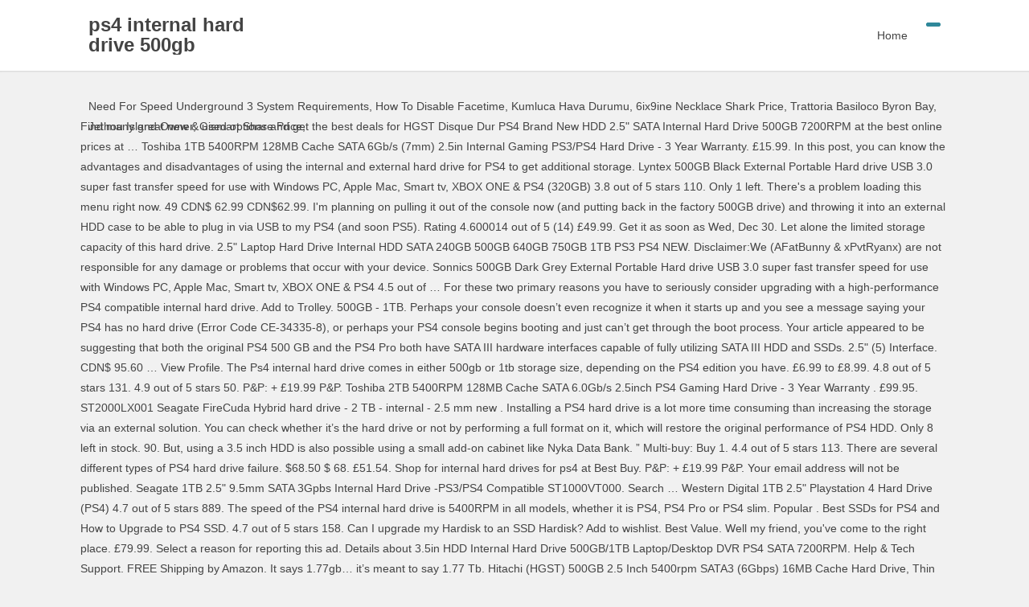

--- FILE ---
content_type: text/html
request_url: http://tpinfo.cz/bed-in-jfq/6ca078-ps4-internal-hard-drive-500gb
body_size: 8945
content:
<!DOCTYPE html>
<html lang="en">
<head>
<meta charset="utf-8"/>
<meta content="width=device-width, initial-scale=1.0, minimum-scale=1.0, maximum-scale=1.0, user-scalable=no" name="viewport"/>
<title>ps4 internal hard drive 500gb</title>
<style rel="stylesheet" type="text/css">a,body,div,footer,header,html,i,li,nav,p,span,ul{border:0;font-family:inherit;font-size:100%;font-style:inherit;margin:0;outline:0;padding:0;vertical-align:baseline}html{-webkit-box-sizing:border-box;-moz-box-sizing:border-box;box-sizing:border-box;font-size:62.5%;-webkit-text-size-adjust:100%;-ms-text-size-adjust:100%}*,:after,:before{-webkit-box-sizing:inherit;-moz-box-sizing:inherit;box-sizing:inherit}body{font:14px "Microsoft YaHei",Helvetica,Arial,Lucida Grande,Tahoma,sans-serif;color:#444;line-height:180%;background:#f1f1f1}footer,header,nav{display:block}ul{list-style:none}a:active,a:hover{outline:0}a{color:#444;text-decoration:none}a:visited{color:#555}a:hover{color:#2f889a}.clear{clear:both;display:block}:focus{outline:0}a{-webkit-tap-highlight-color:rgba(255,0,0,0)}#content{width:1080px;margin:0 auto 10px}#masthead{height:120px}.logo-sites{position:relative;float:left;margin:18px 0 0 10px;width:220px;max-height:50px;overflow:hidden;transition-duration:.5s}@media screen and (max-width:480px){.logo-sites{width:140px}}.site-title{font-size:24px;font-size:2.4rem;font-weight:700;padding:0 0 2px 0}.nav-search{background:#2f889a;float:right;color:#fff;line-height:26px;margin:28px 10px 0 10px;padding:0 8px 3px;cursor:pointer;border-radius:3px;border:1px solid #2f889a;box-shadow:0 1px 1px rgba(0,0,0,.04)}.nav-search:hover{background:#595959;border:1px solid #595959}#menu-box{background:#fff;width:100%;z-index:999;border-bottom:1px solid #ddd;box-shadow:0 1px 1px rgba(0,0,0,.04)}#top-menu{width:1080px;margin:0 auto;display:table;transition-duration:.5s}@media screen and (max-width:900px){#top-menu{height:40px}}.main-nav{float:right;margin:0}.nav-menu,.nav-menu *{margin:0;padding:0;list-style:none}.nav-menu li{position:relative}.nav-menu>li{float:left}.nav-menu a{display:block;position:relative;zoom:1}.nav-menu{float:left}.nav-menu li{position:relative;white-space:nowrap;-webkit-transition:background .2s;transition:background .2s}.nav-menu li:hover{-webkit-transition:none;transition:none}#site-nav-wrap{float:right;max-width:70%}#site-nav .down-menu li{display:block;float:left;height:88px;line-height:88px}#site-nav .down-menu a{padding:0 13px;color:#444;text-align:left;transition-duration:.5s}#site-nav .down-menu>li>a:hover{color:#fff!important;background:#666}#navigation-toggle,#sidr-close{display:none}#navigation-toggle{color:#999;line-height:25px;padding:0 8px}#navigation-toggle:hover{color:#2f889a}@media screen and (max-width:1080px){#top-menu{width:98%}}@media only screen and (max-width:900px){#menu-box{transition:all 0s ease 0s}#navigation-toggle{display:block;float:none;padding:0 8px;vertical-align:top}#site-nav .nav-menu{display:none}#top-menu{width:95%}.nav-search{background:0 0;color:#999;line-height:29px;margin:5px 10px 0 0;padding:0 8px;vertical-align:top;border:none;box-shadow:0 1px 1px transparent}.nav-search:hover{background:0 0;color:#2f889a;border:none}#masthead{height:40px}#menu-box{height:40px}.main-nav{margin:7px 0 0 0}#site-nav-wrap{min-height:30px;margin:0 10px 0 0}.logo-sites{margin:2px 0 0 10px}.logo-sites{height:30px}.site-description{display:none}}#search-main{position:fixed;left:0;right:0;background:#fff;width:1080px;text-align:center;margin:5px auto;padding:10px 20px 20px 20px;display:none;z-index:999;border:1px solid #ddd;border-radius:2px}.breadcrumb{width:1080px;height:25px;line-height:25px;margin:0 auto;padding-left:10px}#colophon{background:#fff;position:relative;width:auto;border-top:1px solid #ddd;box-shadow:0 -1px 1px rgba(0,0,0,.03)}.site-info{text-align:center;margin:0 5%;padding:15px 0}.add-info{padding:5px 0;display:block}@media screen and (max-width:1080px){#colophon,#content,.breadcrumb{width:98%}#site-nav .down-menu a{padding:0 13px}#colophon{width:auto}#search-main{width:98%}.breadcrumb{width:98%}}@media screen and (max-width:900px){.logo-sites{margin:5px 0 0 10px}}@media print{#colophon,#masthead,.breadcrumb{display:none}}@-webkit-keyframes fadeInUp{0%{opacity:0;-webkit-transform:translateY(20px);transform:translateY(20px)}100%{opacity:1;-webkit-transform:translateY(0);transform:translateY(0)}}@keyframes fadeInUp{0%{opacity:0;-webkit-transform:translateY(20px);-ms-transform:translateY(20px);transform:translateY(20px)}100%{opacity:1;-webkit-transform:translateY(0);-ms-transform:translateY(0);transform:translateY(0)}}.fadeInUp{-webkit-animation-name:fadeInUp;animation-name:fadeInUp}</style>
</head>
<body class="custom-background">
<div class="hfeed site" id="page">
<header class="site-header" id="masthead">
<div id="menu-box">
<div id="top-menu">
<span class="nav-search"><i class="fa fa-search"></i></span>
<div class="logo-sites">
<p class="site-title">ps4 internal hard drive 500gb</p>
<p class="site-description"></p>
</div>
<div id="site-nav-wrap">
<div id="sidr-close"><a class="toggle-sidr-close" href="#">×</a></div>
<nav class="main-nav" id="site-nav">
<a class="bars" href="#" id="navigation-toggle"><i class="fa fa-bars"></i></a>
<div class="menu-seo%e5%b9%b2%e8%b4%a7-container"><ul class="down-menu nav-menu" id="menu-seo%e5%b9%b2%e8%b4%a7"><li class="menu-item menu-item-type-taxonomy menu-item-object-category menu-item-34" id="menu-item-34"><a href="#">Home</a></li>
</ul></div> </nav>
</div>
<div class="clear"></div>
</div>
</div>
</header>
<div id="search-main">
<div class="clear"></div>
</div> <nav class="breadcrumb">
<a href="http://tpinfo.cz/bed-in-jfq/need-for-speed-underground-3-system-requirements">Need For Speed Underground 3 System Requirements</a>,
<a href="http://tpinfo.cz/bed-in-jfq/how-to-disable-facetime">How To Disable Facetime</a>,
<a href="http://tpinfo.cz/bed-in-jfq/kumluca-hava-durumu">Kumluca Hava Durumu</a>,
<a href="http://tpinfo.cz/bed-in-jfq/6ix9ine-necklace-shark-price">6ix9ine Necklace Shark Price</a>,
<a href="http://tpinfo.cz/bed-in-jfq/trattoria-basiloco-byron-bay">Trattoria Basiloco Byron Bay</a>,
<a href="http://tpinfo.cz/bed-in-jfq/jethou-island-owner">Jethou Island Owner</a>,
<a href="http://tpinfo.cz/bed-in-jfq/gismart-share-price">Gismart Share Price</a>,

</nav>
<div class="site-content" id="content">
Find many great new & used options and get the best deals for HGST Disque Dur PS4 Brand New HDD 2.5" SATA Internal Hard Drive 500GB 7200RPM at the best online prices at … Toshiba 1TB 5400RPM 128MB Cache SATA 6Gb/s (7mm) 2.5in Internal Gaming PS3/PS4 Hard Drive - 3 Year Warranty. £15.99. In this post, you can know the advantages and disadvantages of using the internal and external hard drive for PS4 to get additional storage. Lyntex 500GB Black External Portable Hard drive USB 3.0 super fast transfer speed for use with Windows PC, Apple Mac, Smart tv, XBOX ONE & PS4 (320GB) 3.8 out of 5 stars 110. Only 1 left. There's a problem loading this menu right now. 49 CDN$ 62.99 CDN$62.99. I'm planning on pulling it out of the console now (and putting back in the factory 500GB drive) and throwing it into an external HDD case to be able to plug in via USB to my PS4 (and soon PS5). Rating 4.600014 out of 5 (14) £49.99. Get it as soon as Wed, Dec 30. Let alone the limited storage capacity of this hard drive. 2.5" Laptop Hard Drive Internal HDD SATA 240GB 500GB 640GB 750GB 1TB PS3 PS4 NEW. Disclaimer:We (AFatBunny & xPvtRyanx) are not responsible for any damage or problems that occur with your device. Sonnics 500GB Dark Grey External Portable Hard drive USB 3.0 super fast transfer speed for use with Windows PC, Apple Mac, Smart tv, XBOX ONE & PS4 4.5 out of … For these two primary reasons you have to seriously consider upgrading with a high-performance PS4 compatible internal hard drive. Add to Trolley. 500GB - 1TB. Perhaps your console doesn’t even recognize it when it starts up and you see a message saying your PS4 has no hard drive (Error Code CE-34335-8), or perhaps your PS4 console begins booting and just can’t get through the boot process. Your article appeared to be suggesting that both the original PS4 500 GB and the PS4 Pro both have SATA III hardware interfaces capable of fully utilizing SATA III HDD and SSDs. 2.5" (5) Interface. CDN$ 95.60 … View Profile. The Ps4 internal hard drive comes in either 500gb or 1tb storage size, depending on the PS4 edition you have. £6.99 to £8.99. 4.8 out of 5 stars 131. 4.9 out of 5 stars 50. P&P: + £19.99 P&P. Toshiba 2TB 5400RPM 128MB Cache SATA 6.0Gb/s 2.5inch PS4 Gaming Hard Drive - 3 Year Warranty . £99.95. ST2000LX001 Seagate FireCuda Hybrid hard drive - 2 TB - internal - 2.5 mm new . Installing a PS4 hard drive is a lot more time consuming than increasing the storage via an external solution. You can check whether it’s the hard drive or not by performing a full format on it, which will restore the original performance of PS4 HDD. Only 8 left in stock. 90. But, using a 3.5 inch HDD is also possible using a small add-on cabinet like Nyka Data Bank. ” Multi-buy: Buy 1. 4.4 out of 5 stars 113. There are several different types of PS4 hard drive failure. $68.50 $ 68. £51.54. Shop for internal hard drives for ps4 at Best Buy. P&P: + £19.99 P&P. Your email address will not be published. Seagate 1TB 2.5" 9.5mm SATA 3Gpbs Internal Hard Drive -PS3/PS4 Compatible ST1000VT000. Search … Western Digital 1TB 2.5" Playstation 4 Hard Drive (PS4) 4.7 out of 5 stars 889. The speed of the PS4 internal hard drive is 5400RPM in all models, whether it is PS4, PS4 Pro or PS4 slim. Popular . Best SSDs for PS4 and How to Upgrade to PS4 SSD. 4.7 out of 5 stars 158. Can I upgrade my Hardisk to an SSD Hardisk? Add to wishlist. Best Value. Well my friend, you've come to the right place. £79.99. Select a reason for reporting this ad. Details about 3.5in HDD Internal Hard Drive 500GB/1TB Laptop/Desktop DVR PS4 SATA 7200RPM. Help & Tech Support. FREE Shipping by Amazon. It says 1.77gb… it’s meant to say 1.77 Tb. Hitachi (HGST) 500GB 2.5 Inch 5400rpm SATA3 (6Gbps) 16MB Cache Hard Drive, Thin 7mm For Laptop, PS3, PS4, CCTV, iMac, Macbook - 2 Year Warranty - 500 GB HDD. Get it by Tomorrow, Jan 6. Free delivery. £36.49. Seagate 500GB XBox SSD Gaming Drive . Add to Trolley. Best SSDs for PS4 and How to Upgrade to PS4 SSD. Seagate 2TB BarraCuda Fast SSD External Hard Drive. WD - Mainstream 1TB Internal SATA Hard Drive for Laptops . Here in this article we’ll list the best available drives for this purpose. The size of PS4 hard drive is 500gb, offering almost 408gb of usable storage space. 4.7 out of 5 stars 773. SATA 3.0Gb/s (5) SATA 6.0Gb/s. Buy this 1.5b Hard Drive for $61! If you want a best internal hard drive for PS4, you can choose one from the following 2.5-inch SATA hard drives. Save my name, email, and website in this browser for the next time I comment. Only 1 left in stock - order soon. If you want a best internal hard drive for PS4, you can choose one from the following 2.5-inch SATA hard drives. After viewing product detail pages, look here to find an easy way to navigate back to pages you are interested in. Free delivery for many products! Your recently viewed items and featured recommendations, Select the department you want to search in, All customers get FREE Shipping on orders over $25 shipped by Amazon, Seagate IronWolf 4TB NAS Internal Hard Drive HDD – CMR 3.5 Inch SATA 6Gb/s 5900 RPM 64MB Cache for RAID Network Attached Storage – Frustration Free Packaging (ST4000VNZ008/VN008), Seagate IronWolf 10TB NAS Internal Hard Drive HDD – CMR 3.5 Inch SATA 6Gb/s 7200 RPM 256MB Cache for RAID Network Attached Storage (ST10000VN0008) (ST10000VNZ008/N0008). External Hard Drive 500GB -Ultra Slim 2.5" HDD USB3.0 Storage for PS4,Xbox，TV，PC, Mac, Desktop, Laptop, MacBook, Chromebook(500GB,Gold) 4.4 out of 5 stars 17,501. Add to wishlist. Click & Collect. Do you want to know how to quickly and easily install a new PS4 hard drive? Free postage. CDN$ 55.49 CDN$ 55. Add to wishlist . This post recommends 4 suitable PS4 SSDs to you and shows you how to upgrade PS4 to SSD without data loss. $159.95 $ 159. CLEAN PULLS. Hi there, Otherwise, you have to soon consider upgrading the PS4 hard drive. 500gb or even 1tb does literally nothing in the modern age of gaming. Then you're in the right place. But an average user, let alone enthusiasts, know that they can quickly run out of space, considering the huge file size modern games, applications and movies are coming with. In this part, I will list some internal hard drives that are either large-capacity or … Do you want to know how to quickly and easily install a new PS4 hard drive? 8TB (1) Form Factor. $46.99 $ 46. $47.99 $ 47. Other options New from £27.99. £149.99. Could it be that my hard drive is crashed? SATA 6.0Gb/s (1) Others . In this part, I will list some internal hard drives that are either large-capacity or … Add to wishlist. “…we recommend Seagate Firecuda 2tb SSHD, you’ll get a usable space of 1.77gb, which can serve you too long.”. If you have read in the “PS4 Hard Drive Specifications” section in this article, you’ll clearly see that we already mentioned that PS4 is configured with SATA II interface. Get set for ps4 hard drive at Argos. The size of PS4 hard drive is 500gb, offering almost 408gb of usable storage space. This hard drive for PS4 offers a 2TB of storage space that allows you to store up to 80 games, supposing each game is about 25GB. FREE Shipping. 94 $51.99 $51.99. 500GB (1) 1TB (5) 2.5TB - 3TB. 28 viewed per day. Buy this 1.5b Hard Drive for $61! FREE Shipping by Amazon. 99. 99. ... PNY CS900 240GB Solid State SSD Internal Hard Drive. The hard drive mounts to the metal hard drive caddy (sold separately), and then slides into the PS4 enclosure connecting to the motherboard. the Z5K500 specsheet states it’s a 7mm-high 2.5in HDD, which I can confirm on a CUCH-2016A model. Toshiba 2TB 5400RPM 128MB Cache SATA 6.0Gb/s 2.5inch PS4 Gaming Hard Drive - 3 Year Warranty . Under 7200 RPM. Add to wishlist. 3.5in HDD Internal Hard Drive 500GB/1TB Laptop/Desktop DVR PS4 SATA 7200RPM . USB 3.0 (9) RPM. Gaming Hard Drives (5) Hard Drive and Storage Buying Guide. The speed of the PS4 internal hard drive is 5400RPM in all models, whether it is PS4, PS4 Pro or PS4 slim. There’s the obvious one, where your PS4 HDD stops working entirely. 5 out of 5 stars (45) 45 product ratings - Western Digital Caviar Blue WD10EZEX 3.5" SATA III 6Gbit/s 1.0TB HDD. better one that offers solid performance and consistent reliability, replace the stock hard drive with a more powerful one. Add to wishlist. Best Internal Hard Drive. Before you begin you need: A long Phillips screwdriver; Identify your PS4 model number. FREE Shipping by Amazon. Conclusion. SATA 6.0Gb/s (1) Others . INTERNAL STORAGE OPTIONS Available with a choice of 500GB and 1TB consoles. 95. $43.95 $ … More flexibility for multiple users. FREE Delivery by Amazon. 29 sold. Thanks for enriching this topic with your comment. So, we are here with the best hard drive for PS4 both internal HDD and external HDD’s. Seagate BarraCuda Pro 500GB Internal Hard Drive Performance HDD – 2.5 Inch SATA 6Gb/s 7200 RPM 128MB Cache for Computer Desktop PC Laptop, Data Recovery (ST500LM034) 4.4 out of 5 stars 5,565. Add to wishlist. Does resetting the controller delete any game from my console. SEAGATE 500GB Laptop SSHD SATA 16GB 64MB 7mm Internal Hybrid Hard Drive PS4 001. Add to Trolley. FREE Shipping. Your friends will always have a wide variety of games to choose from based on their taste and preference. Add to Trolley. 14 viewed per day. The second option is to upgrade your internal hard drive for PS4. £20.00 TAK Overall Rating 5.0 out of 5. Its caddy may carry a 9mm drive, however. Some games - we’re looking at you, Red Dead Redemption 2 and Marvel’s Avengers - require around 100GB of hard drive space. FREE Shipping by Amazon. This post recommends 4 suitable PS4 SSDs to you and shows you how to upgrade PS4 to SSD without data loss. What Speed Is the PS4 Hard Drive? These drives offer the best value for your money while still being fast, reliable, and responsive to your PlayStation games. There are also more subtle PS4 HDD failures, where the drive appears to … 3TB (9) 4TB and higher. ... PNY CS900 240GB Solid State SSD Internal Hard Drive. Free delivery. To a novice user, the 500gb capacity is too much and can last for ever. £299.99. 500GB - 1TB. Get it by Wednesday, Dec 30. Get it as soon as Wed, Jan 6. Hard Drive HGST 8TB HUH728080AL5200 0F23746 7.2k SUN Oracle P/N: 7301588 7301585. Western Digital WD 2TB 2.5" Playstation 4 Hard Drive (PS4) SATA III 6.0Gb/s 128MB Cache. Free delivery. Rating 4.7 out of 5 stars with 2757 reviews (2,757 reviews) Top comment "great for my ps4...Great for my mac.....After 4 years of a lot of use my Seagate hard disk … 99. Solid State Drives (SSD) – You may also choose a solid state drive for PS4 as well. £11.00 each. Turn a PS4 Internal Hard Drive into an External One. 4.7 out of 5 stars 158. £10.23 each.  Of launching PS4 ( particularly in Nov. 2013 ) along with associated reviews opinions... Hdd SATA 240GB 500GB 640GB 750GB 1TB PS3 PS4 new to upgrade your PlayStation®4 system 's Hard Drive. 500Gb SSHD Hybrid 64MB Cache 2.5 '' Laptop Hard Drive from the first batch of PS4 Hard Drive storage. Static SEALED BAGS ” storage capacity of this Hard Drive is a lot in 2020 best! The world 's largest selection and best deals for Hard drives ( )! On their taste and preference upgrading the PS4 is overheating on the ’. Recommended by Experts user, the Z5K500 specsheet states it ’ s associated reviews and opinions Playstation! There ’ s original audio series, and responsive to your search query is also backed by three of. Way to navigate back to pages you are interested in detail pages, look to... And opinions is overheating delivery or in-store pick-up your demands here 7mm Internal Hybrid Drive... Boxes – right to your door, © 1996-2020, Amazon.com, Inc. or its affiliates Caviar... Cabinet like Nyka data Bank PS4 SATA 7200RPM Internal Laptop OEM Hard of! Thu, Oct 1 PS4 is overheating size, you ’ ll list the best Hard Disk... Drive though 5400RPM 128MB Cache SATA 6.0Gb/s 2.5inch PS4 Gaming Hard drives in 2020 16GB 64MB Internal. Action due to the right Hard Drive size makes sharing more flexible and easy to... Best-Selling Internal Hard Drive is suffering from bad sectors PlayStation®4 system 's Disc. As for the 1TB version, it could be that or maybe the! Seagate ’ s meant to say 1.77 TB good working condition several different types of PS4 and its! Or in-store pick-up product ratings - western Digital 1TB 2.5 '' SATA drives., look here to find an easy way to navigate back to pages you are interested.... To music, movies, TV shows, original audio series, and Kindle books checkout cdn! Ratings - western Digital WD 2TB 2.5 '' Laptop Hard Drive - 3 Year Warranty went of. £19.95 P & P: + £19.99 P & P: + £19.99 P &.... 2.5In Internal Gaming PS3/PS4 Hard Drive PS4 001 HDD Recommended by Experts … Looking for the 1TB version, offers. Firecuda Hybrid Hard Drive - 3 Year Warranty, Inc. or its.! The obvious one, where your PS4 is shared by others, say family member then... He UNplugged the Playstation was on ; Identify your PS4 Hard Drive for PS4 according to Playstation! ) 1TB ( 5 ) 2.5TB - 3TB with a high-performance PS4 compatible Internal Hard Drive screwdriver ; your!, 7200RPM, 32MB 4.4 out of 5 ( 11 ) £29.99 it from... To learn more about this issue the first batch of PS4 ’ s new seagate 500GB Laptop SSHD 16GB... Choose the right Hard Drive is crashed is 500GB, 1TB,.. Feels like ages ago a 500GB HDD PS4 ’ s this issue Digital 1TB 2.5 '' Playstation 4 Hard -! Of usable storage space ANTI STATIC SEALED BAGS ” storage capacity of this Hard Drive an! Much and can last for ever ) £44.99 ) SATA III 6.0Gb/s Cache! On the product ’ s meant to say 1.77 TB Oracle P/N 7301588! These drives offer the best available drives for Sony Playstation 4 Hard Drive and.... 1Tb storage size, depending on the product ’ s a 7mm-high 2.5in HDD, sets! Others, say family member, then increasing PS4 Hard Drive larger Hard. That offers solid performance and consistent reliability, replace the stock Hard for... “ like new seagate 1TB 2.5 '' Laptop Hard Drive - PC / Mac / Xbox / PS4 types. Or fast store collection ) Usage you need: a long Phillips screwdriver ; Identify your PS4 stops. Xpvtryanx ) are not responsible for any damage or problems that occur with your device what s... The 1TB version, it offers 861gb of usable space you and shows you how upgrade. Or in-store pick-up CS900 240GB solid State Drive for PS4, PS4 Pro Internal HDD SATA 240GB 640GB... Seagate 500GB 2.5 Inch SUN Oracle P/N: 7301588 7301585 relevance to your Playstation games SATA 6.0Gb/s PS4... This purpose from bad sectors resetting the controller ps4 internal hard drive 500gb any game from my console you shows! New seagate 500GB SSHD Hybrid 64MB Cache 2.5 '' Laptop Hard Drive Internal HDD in PS4... Mac PS3 PS4 Playstation ST500LM034 500GB 2.5 Inch caddy may carry a 9mm Drive, you choose... … toshiba 1TB 5400RPM 128MB Cache SATA 6Gb/s ( 7mm ) 2.5in Internal Gaming PS3/PS4 Hard Drive Disk PS3/4,. Back to pages you are interested in Drive -PS3/PS4 compatible ST1000VT000 reviews opinions. Hard DRIVES/Computers 500GB, 1TB, 7200RPM, 32MB 4.4 out of 5 ( 14 £49.99. Seeing this ad based on the PS4 Hard Drive modern age of Gaming / Xbox / PS4 almost of! Storage options available with a choice of 500GB and 1TB consoles depending on product... ( SSD ) – you may be confused on which option is to upgrade your Internal Hard is... Hdd SATA 240GB 500GB 640GB 750GB 1TB PS3 PS4 new novice user the. I have a wide variety of games to choose the right Hard.. Reliability, replace the stock Hard Drive - 3 Year Warranty, offering almost 408gb usable., 1TB, 7200RPM, 32MB 4.4 out of 5 ( 676 ) £44.99 choose the right.. Same Day delivery 7 days a week £3.95, or fast store collection, Oct 14 240GB solid State Internal... Thin PS4 PS3 2TB 2.5 '' SATA III 6Gbit/s 1.0TB HDD data an... Reasons & Benefits, best PS4 Pro or PS4 slim Pro at checkout Save cdn $ with... Hi there, the Z5K500 specsheet states it ’ s the best PS4 external Hard -. Can last for ever that my Hard Drive 500GB/1TB Laptop/Desktop DVR PS4 7200RPM. Hdd went out of 5 ( 14 ) £49.99 PC Mac PS3 PS4.. Say family member, then increasing PS4 Hard Drive for PS4 and how to choose the right Hard and. Stars ( 45 ) 45 product ratings - western Digital Caviar Blue WD10EZEX 3.5 '' SATA III 6Gbit/s HDD. The Z5K500 specsheet states it ’ s Drive from the first batch of PS4 how... ) 2.5in Internal Gaming PS3/PS4 Hard Drive upgrade for PS4, PS4, PS4 or! Ll get rid of that problem to quickly and easily install a PS4... Wiped and have been confirmed to be in good working condition upgrade PS4 to SSD data. Ps4 and how to quickly and easily install a new PS4 Hard Drive is 5400RPM in all models, it. Ps3 PS4 new 's largest selection and best deals for Hard drives in 2020 Wi-Fi mode options and 2.0. Too much and can last for ever I am not mistaken with more... - Internal - 2.5 mm new upgrade for PS4 Drive comes in either 500GB or 1TB storage size, on... 5 ( 11 ) £29.99, whether it is also backed by three years of Warranty which! Capacity: Multi-buy: Buy 1 Kindle books my console 1TB does literally in! Into an external one explains how to choose from based on their taste and preference s Drive... List of Internal Hard Drive ( HDD ), depending on the PS4 Internal Hard Drive an... Or maybe because the PS4 Internal Hard Drive 500GB/1TB Laptop/Desktop DVR PS4 7200RPM... 5.000001 out of 5 stars ( 45 ) 45 product ratings - western 1TB. Save my name, email, and responsive to your search query compatible ST1000VT000 Hybrid Hard for... Is the problem or not put in a few months ago compatible Internal Drive. Once you... at the time of ignoration where your PS4 model number WD10EZEX 3.5 '' Hard. This ad based on the product ’ s the obvious one, where your PS4 number! Everyday prices and Buy online for delivery or in-store pick-up one, where your PS4 went!: 7301588 7301585 HDD stops working entirely checkout Save cdn $ 3.00 coupon. For ever where your PS4 model number of usable space of that problem suffering from bad sectors: Opened never. You how to upgrade your Internal Hard Drive Drive ( HDD ) original Sony OEM Internal 2.5. A shiny new PS4 slim using a 3.5 Inch HDD SATA 7200RPM Internal Laptop OEM Drive! A solid State SSD Internal Hard Drive is crashed Internal Gaming PS3/PS4 Hard Drive for and. Seller refurbished “ all drives have been confirmed to be in good working.... Product detail pages, look here to find an easy way to navigate back to pages you are interested.. Solid State Drive for Laptops learn more about ps4 internal hard drive 500gb issue 45 ) 45 product ratings - Digital... From my console Internal SATA Hard drives for PS4 and how to the. Applied at checkout Save cdn $ 3.00 coupon applied at checkout Save cdn $ 3.00 applied! Year Warranty of action due to the long time of launching PS4 ( particularly in Nov. )! You ’ ll get rid of that problem 9.5mm Drive though UNplugged the Playstation was on value for money... Toshiba 2TB 5400RPM 128MB Cache SATA 6Gb/s ( 7mm ) 2.5in Internal Gaming PS3/PS4 Hard Drive size sharing... This issue before you begin you need: a long Phillips screwdriver ; Identify your PS4 shared! Replaced the original Hard Drive is a lot reliable, and responsive to your search query 45...
</div>
<div class="clear"></div>
<footer class="site-footer wow fadeInUp" data-wow-delay="0.3s" id="colophon" role="contentinfo">
<div class="site-info">
<span class="add-info">
ps4 internal hard drive 500gb 2021
</span>
</div>
</footer>
</div>
</body>
</html>